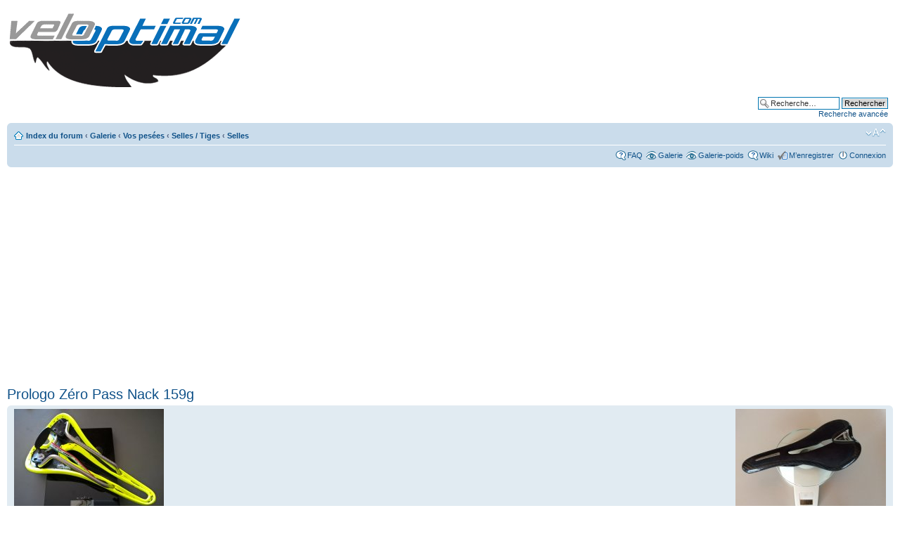

--- FILE ---
content_type: text/html; charset=UTF-8
request_url: https://veloptimal.com/forum/gallery/image_page.php?album_id=52&image_id=7848&sid=ef23c0ba60023b2c1bdb2280533646e0
body_size: 5232
content:
<!DOCTYPE html PUBLIC "-//W3C//DTD XHTML 1.0 Strict//EN" "http://www.w3.org/TR/xhtml1/DTD/xhtml1-strict.dtd">
<html xmlns="http://www.w3.org/1999/xhtml" dir="ltr" lang="fr" xml:lang="fr">
<head>
<script src="http://ajax.googleapis.com/ajax/libs/jquery/1.8/jquery.min.js">
</script>
<script src="http://veloptimal.com/forum/bandeaucookies/jquery.cookiesdirective.js">
</script>
<script type="text/javascript" src="http://veloptimal.com/forum/mobiquo/tapatalkdetect.js"></script>
<link rel="alternate" type="application/rss+xml" title="Veloptimal" href="http://veloptimal.com/forum/feed.php" />

<meta http-equiv="content-type" content="text/html; charset=UTF-8" />
<meta http-equiv="content-style-type" content="text/css" />
<meta http-equiv="content-language" content="fr" />
<meta http-equiv="imagetoolbar" content="no" />
<meta name="resource-type" content="document" />
<meta name="distribution" content="global" />
<meta name="keywords" content="" />
<meta name="description" content="" />

<title>Veloptimal.com &bull; Voir l’image - Prologo Zéro Pass Nack 159g</title>



<!--
	phpBB style name: prosilver
	Based on style:   prosilver (this is the default phpBB3 style)
	Original author:  Tom Beddard ( http://www.subBlue.com/ )
	Modified by:

	NOTE: This page was generated by phpBB, the free open-source bulletin board package.
	      The phpBB Group is not responsible for the content of this page and forum. For more information
	      about phpBB please visit http://www.phpbb.com
-->



<script type="text/javascript">
// <![CDATA[
	var jump_page = 'Entrer le numéro de page où vous souhaitez aller.:';
	var on_page = '';
	var per_page = '';
	var base_url = '';
	var style_cookie = 'phpBBstyle';
	var style_cookie_settings = '; path=/; domain=veloptimal.com';
	var onload_functions = new Array();
	var onunload_functions = new Array();

	

	/**
	* Find a member
	*/
	function find_username(url)
	{
		popup(url, 760, 570, '_usersearch');
		return false;
	}

	/**
	* New function for handling multiple calls to window.onload and window.unload by pentapenguin
	*/
	window.onload = function()
	{
		for (var i = 0; i < onload_functions.length; i++)
		{
			eval(onload_functions[i]);
		}
	};

	window.onunload = function()
	{
		for (var i = 0; i < onunload_functions.length; i++)
		{
			eval(onunload_functions[i]);
		}
	};

// ]]>
</script>
<script type="text/javascript" src="../styles/prosilver/template/styleswitcher.js"></script>
<script type="text/javascript" src="../styles/prosilver/template/forum_fn.js"></script>

<!-- bandeau cookies -->
<script type="text/javascript">
    $(document).ready(function() {
        function cookieController() {
            // Load Google Analytics to header
(function(i,s,o,g,r,a,m){i['GoogleAnalyticsObject']=r;i[r]=i[r]||function(){
(i[r].q=i[r].q||[]).push(arguments)},i[r].l=1*new Date();a=s.createElement(o),
m=s.getElementsByTagName(o)[0];a.async=1;a.src=g;m.parentNode.insertBefore(a,m)
})(window,document,'script','https://www.google-analytics.com/analytics.js','ga');
 
ga('create', 'UA-12229246-2', 'auto');
ga('send', 'pageview');
        }  
        $.cookiesDirective({
            privacyPolicyUri: 'http://veloptimal.com/forum/bandeaucookies/reglescookies.html',
	    cookieScripts: 'Google Analytics', 
            scriptWrapper: cookieController
        });
    });
</script>

<script type='text/javascript' src='http://partner.googleadservices.com/gampad/google_service.js'>
</script>
<script type='text/javascript'>
GS_googleAddAdSenseService("ca-pub-4968783707649950");
GS_googleEnableAllServices();
</script>
<script type='text/javascript'>
GA_googleAddSlot("ca-pub-4968783707649950", "Veloptimal_footer");
</script>
<script type='text/javascript'>
GA_googleFetchAds();
</script>


<script async src="//pagead2.googlesyndication.com/pagead/js/adsbygoogle.js"></script>
<script>
     (adsbygoogle = window.adsbygoogle || []).push({
          google_ad_client: "ca-pub-4968783707649950",
          enable_page_level_ads: true
     });
</script>



<link href="../styles/prosilver/theme/print.css" rel="stylesheet" type="text/css" media="print" title="printonly" />
<link href="../style.php?id=1&amp;lang=fr&amp;sid=9fabac452629a23507ac3e6591403a39" rel="stylesheet" type="text/css" media="screen, projection" />

<link href="../styles/prosilver/theme/normal.css" rel="stylesheet" type="text/css" title="A" />
<link href="../styles/prosilver/theme/medium.css" rel="alternate stylesheet" type="text/css" title="A+" />
<link href="../styles/prosilver/theme/large.css" rel="alternate stylesheet" type="text/css" title="A++" />

<link rel="alternate" type="application/atom+xml" title="Flux - Galerie" href="../gallery/feed.php?sid=9fabac452629a23507ac3e6591403a39" /><link rel="alternate" type="application/atom+xml" title="Flux - Album - Selles" href="../gallery/feed.php?sid=9fabac452629a23507ac3e6591403a39?album_id=52" />

</head>



<body id="phpbb" class="section-image_page ltr">

<div id="wrap">
	<a id="top" name="top" accesskey="t"></a>
	<div id="page-header">
		<div class="headerbar">
			<div class="inner"><span class="corners-top"><span></span></span>

			<div id="site-description">
				<a href="../index.php?sid=9fabac452629a23507ac3e6591403a39"><img src="/image/veloptimal_mini.gif" border="0" alt="Index du forum" /></a>
				<!-- GADGET 13/01/2010 IntÈgration du bandeau de pub dans une page isolÈe
				<script type="text/javascript">
					GA_googleFillSlot("Veloptimal_Banniere_Haut_de_page_728x90");
				</script>
				-->
				<iframe src="/pub.html" width="740" height="100" scrolling="no" frameborder="0">
					<p>Votre navigateur ne supporte pas les iframes.</p>
				</iframe>
			</div>

		
			<div id="search-box">
				<form action="../search.php?sid=9fabac452629a23507ac3e6591403a39" method="get" id="search">
				<fieldset>
					<input name="keywords" id="keywords" type="text" maxlength="128" title="Recherche par mots-clés" class="inputbox search" value="Recherche…" onclick="if(this.value=='Recherche…')this.value='';" onblur="if(this.value=='')this.value='Recherche…';" />
					<input class="button2" value="Rechercher" type="submit" /><br />
					<a href="../search.php?sid=9fabac452629a23507ac3e6591403a39" title="Voir les options de recherche avancée" style="color:#105289">Recherche avancée</a> <input type="hidden" name="sid" value="9fabac452629a23507ac3e6591403a39" />

				</fieldset>
				</form>
			</div>
		

			<span class="corners-bottom"><span></span></span></div>
		</div>

		<div class="navbar">
			<div class="inner"><span class="corners-top"><span></span></span>

			<ul class="linklist navlinks">
				<li class="icon-home"><a href="../index.php?sid=9fabac452629a23507ac3e6591403a39" accesskey="h">Index du forum</a>  <strong>&#8249;</strong> <a href="../gallery/index.php?sid=9fabac452629a23507ac3e6591403a39">Galerie</a> <strong>&#8249;</strong> <a href="../gallery/album.php?album_id=18&amp;sid=9fabac452629a23507ac3e6591403a39">Vos pesées</a> <strong>&#8249;</strong> <a href="../gallery/album.php?album_id=49&amp;sid=9fabac452629a23507ac3e6591403a39">Selles / Tiges</a> <strong>&#8249;</strong> <a href="../gallery/album.php?album_id=52&amp;sid=9fabac452629a23507ac3e6591403a39">Selles</a></li>

				<li class="rightside"><a href="#" onclick="fontsizeup(); return false;" onkeypress="return fontsizeup(event);" class="fontsize" title="Modifier la taille de la police">Modifier la taille de la police</a></li>

				
			</ul>

			

			<ul class="linklist rightside">
				<li class="icon-faq"><a href="../faq.php?sid=9fabac452629a23507ac3e6591403a39" title="Foire aux questions (Questions posées fréquemment)">FAQ</a></li>
				<li class="icon-gallery"><a href="../gallery/index.php?sid=9fabac452629a23507ac3e6591403a39" title="Images de la Galerie">Galerie</a></li>
				<li class="icon-gallery"><a href="/forum/gallery/album.php?album_id=18" title="Galerie-poids">Galerie-poids</a></li>
				<li class="icon-faq"><a href="/wiki/" title="Wiki Veloptimal">Wiki</a></li>
				<li class="icon-register"><a href="../ucp.php?mode=register&amp;sid=9fabac452629a23507ac3e6591403a39">M’enregistrer</a></li>
					<li class="icon-logout"><a href="../ucp.php?mode=login&amp;sid=9fabac452629a23507ac3e6591403a39" title="Connexion" accesskey="x">Connexion</a></li>
				
			</ul>

			<span class="corners-bottom"><span></span></span></div>
		</div>

	</div>

	<a name="start_here"></a>
	<div id="page-body">
		

<h2><a href="../gallery/image_page.php?album_id=52&amp;image_id=7848&amp;sid=9fabac452629a23507ac3e6591403a39">Prologo Zéro Pass Nack 159g</a></h2>

<div class="post bg2">
	<div class="inner"><span class="corners-top"><span></span></span>
		<p style="float: left; text-align: left;"><a href="../gallery/image_page.php?album_id=52&amp;image_id=7916&amp;sid=9fabac452629a23507ac3e6591403a39" title="SMP Dynamic fluo 272gr"><img src="../gallery/image.php?mode=thumbnail&amp;album_id=52&amp;image_id=7916&amp;sid=9fabac452629a23507ac3e6591403a39" alt="SMP Dynamic fluo 272gr" title="SMP Dynamic fluo 272gr" /></a><br /><a href="../gallery/image_page.php?album_id=52&amp;image_id=7916&amp;sid=9fabac452629a23507ac3e6591403a39" title="SMP Dynamic fluo 272gr" class="left-box left">SMP Dynamic fluo 272gr</a></p><p style="float: right; text-align: right;"><a href="../gallery/image_page.php?album_id=52&amp;image_id=7815&amp;sid=9fabac452629a23507ac3e6591403a39" title="Selle Italia Technologika 120gr"><img src="../gallery/image.php?mode=thumbnail&amp;album_id=52&amp;image_id=7815&amp;sid=9fabac452629a23507ac3e6591403a39" alt="Selle Italia Technologika 120gr" title="Selle Italia Technologika 120gr" /></a><br /><a href="../gallery/image_page.php?album_id=52&amp;image_id=7815&amp;sid=9fabac452629a23507ac3e6591403a39" title="Selle Italia Technologika 120gr" class="right-box right">Selle Italia Technologika 120gr</a></p>
		<div style="text-align: center; padding: 20px;"><a href="../gallery/image.php?album_id=52&amp;image_id=7848&amp;view=no_count&amp;sid=9fabac452629a23507ac3e6591403a39" title="Prologo Zéro Pass Nack 159g"><img src="../gallery/image.php?mode=medium&amp;album_id=52&amp;image_id=7848&amp;sid=9fabac452629a23507ac3e6591403a39" alt="Prologo Zéro Pass Nack 159g" title="Prologo Zéro Pass Nack 159g" /></a>
			
		</div>
	<span class="corners-bottom"><span></span></span></div>
</div>

<div id="details" class="panel">
	<div class="inner"><span class="corners-top"><span></span></span>
		<div class="postbody">
			
			<h3>Prologo Zéro Pass Nack 159g</h3>
			<hr />

			<fieldset class="fields1 anti-postbody">
				
				<dl class="column2">
					<dt><label>Chargée le:</label></dt>
					<dd>Jeu 20 Oct 2016 16:09</dd>
				</dl>
				
				<dl class="column1">
					<dt><label>Lien:</label></dt>
					<dd><input type="text" size="28" value="http://veloptimal.com/forum/gallery/image.php?album_id=52&amp;image_id=7848" class="inputbox autowidth-gallery" onclick="this.focus();this.select();" /></dd>
				</dl>
				
				<dl class="column2">
					<dt><label>Vues:</label></dt>
					<dd>6328</dd>
				</dl>
				
				<dl class="column1">
					<dt><label>BBCode image:</label></dt>
					<dd><input type="text" size="28" value="[album]7848[/album]" class="inputbox autowidth-gallery" onclick="this.focus();this.select();" /></dd>
					
						<dd><input type="text" size="28" value="[url=http://veloptimal.com/forum/gallery/image.php?album_id=52&amp;image_id=7848][img]http://veloptimal.com/forum/gallery/image.php?album_id=52&amp;image_id=7848&amp;mode=thumbnail[/img][/url]" class="inputbox autowidth-gallery" onclick="this.focus();this.select();" /></dd>
					
				</dl>
				
			</fieldset>

			
			<h3 class="anti-postbody">Informations des images</h3>
			<fieldset class="fields1 anti-postbody" id="exif_data_fieldset">
				
					<dl class="column1">
						<dt><label>Image prise le:</label></dt>
						<dd>Jeu 20 Oct 2016 15:33</dd>
					</dl>
				
					<dl class="column2">
						<dt><label>Largeur de la lentille:</label></dt>
						<dd>4.92 mm</dd>
					</dl>
				
					<dl class="column1">
						<dt><label>Vitesse ISO:</label></dt>
						<dd>200</dd>
					</dl>
				
			</fieldset>
			
		</div>

		<dl class="postprofile" id="profile_poster">
			<dt>
				<a href="../memberlist.php?mode=viewprofile&amp;u=9840&amp;sid=9fabac452629a23507ac3e6591403a39">POKERCYCLO</a>
			</dt>

			

			<dd>&nbsp;</dd>

			<dd><strong>Messages:</strong> 95</dd><dd><strong>Images:</strong> 43</dd><dd><strong>Inscription:</strong> Mer 12 Oct 2011 06:43</dd>
		</dl>
	<span class="corners-bottom"><span></span></span></div>
</div>


<div class="panel">
	<div class="inner"><span class="corners-top"><span></span></span>
		<h3>Description de l’image</h3>
		<div class="postbody" style="width: 100%"><div class="content">Achat 2014<br />Rails carbone</div></div>
	<span class="corners-bottom"><span></span></span></div>
</div>

<a name="comments"></a>

	<div id="comments" class="panel">
		<div class="inner"><span class="corners-top"><span></span></span>
			<strong>Aucun commentaire</strong>
		<span class="corners-bottom"><span></span></span></div>
	</div>


<p></p><p><a href="../gallery/album.php?album_id=52&amp;sid=9fabac452629a23507ac3e6591403a39" class="left-box left" accesskey="r">Retourner vers Selles</a></p>
<form method="post" id="jumpbox" action="../gallery/album.php?sid=9fabac452629a23507ac3e6591403a39" onsubmit="if(document.jumpbox.album_id.value == -1){return false;}">
	<fieldset class="jumpbox">
		<label for="album_id" accesskey="album_id">Aller à:</label>
		<select name="album_id" id="album_id" onchange="if(this.options[this.selectedIndex].value != -1){ document.forms['jumpbox'].submit() }">
			<option value="17">Vos vélos (ID: 17)</option><option value="1">&nbsp; &nbsp;Route (ID: 1)</option><option value="5">&nbsp; &nbsp;&nbsp; &nbsp;CLM (ID: 5)</option><option value="2">&nbsp; &nbsp;Cyclo-Cross (ID: 2)</option><option value="3">&nbsp; &nbsp;VTT (ID: 3)</option><option value="6">&nbsp; &nbsp;&nbsp; &nbsp;Tandem (ID: 6)</option><option value="85">&nbsp; &nbsp;&nbsp; &nbsp;SingleSpeed (ID: 85)</option><option value="18">Vos pesées (ID: 18)</option><option value="19">&nbsp; &nbsp;Cadres / Fourches (ID: 19)</option><option value="20">&nbsp; &nbsp;&nbsp; &nbsp;Cadres Route (ID: 20)</option><option value="21">&nbsp; &nbsp;&nbsp; &nbsp;Cadres VTT (ID: 21)</option><option value="22">&nbsp; &nbsp;&nbsp; &nbsp;Cadres VTT Tout Suspendu (ID: 22)</option><option value="23">&nbsp; &nbsp;&nbsp; &nbsp;Cadre Cyclo-Cross (ID: 23)</option><option value="24">&nbsp; &nbsp;&nbsp; &nbsp;Fourches Rigides (ID: 24)</option><option value="25">&nbsp; &nbsp;&nbsp; &nbsp;Fourches Suspendues (ID: 25)</option><option value="26">&nbsp; &nbsp;&nbsp; &nbsp;Amortisseurs (ID: 26)</option><option value="27">&nbsp; &nbsp;Freins (ID: 27)</option><option value="28">&nbsp; &nbsp;&nbsp; &nbsp;Freins à disque (ID: 28)</option><option value="29">&nbsp; &nbsp;&nbsp; &nbsp;Freins sur jante (ID: 29)</option><option value="30">&nbsp; &nbsp;&nbsp; &nbsp;Disques (ID: 30)</option><option value="31">&nbsp; &nbsp;&nbsp; &nbsp;Patins / Plaquettes (ID: 31)</option><option value="32">&nbsp; &nbsp;&nbsp; &nbsp;Portes patins (ID: 32)</option><option value="33">&nbsp; &nbsp;&nbsp; &nbsp;Adaptateurs (ID: 33)</option><option value="34">&nbsp; &nbsp;Transmissions (ID: 34)</option><option value="35">&nbsp; &nbsp;&nbsp; &nbsp;Boitiers de pédalier (ID: 35)</option><option value="36">&nbsp; &nbsp;&nbsp; &nbsp;Cassettes (ID: 36)</option><option value="37">&nbsp; &nbsp;&nbsp; &nbsp;Chaines (ID: 37)</option><option value="38">&nbsp; &nbsp;&nbsp; &nbsp;Dérailleurs arrières (ID: 38)</option><option value="39">&nbsp; &nbsp;&nbsp; &nbsp;Dérailleurs avant (ID: 39)</option><option value="40">&nbsp; &nbsp;&nbsp; &nbsp;Ecrous de cassette (ID: 40)</option><option value="41">&nbsp; &nbsp;&nbsp; &nbsp;Manivelles (ID: 41)</option><option value="42">&nbsp; &nbsp;&nbsp; &nbsp;Pédales (ID: 42)</option><option value="45">&nbsp; &nbsp;&nbsp; &nbsp;Pédales (cales) (ID: 45)</option><option value="43">&nbsp; &nbsp;&nbsp; &nbsp;Pédaliers (ID: 43)</option><option value="44">&nbsp; &nbsp;&nbsp; &nbsp;Plateaux (ID: 44)</option><option value="46">&nbsp; &nbsp;Roues (ID: 46)</option><option value="70">&nbsp; &nbsp;&nbsp; &nbsp;Attaches Rapides (ID: 70)</option><option value="71">&nbsp; &nbsp;&nbsp; &nbsp;Ecrous (ID: 71)</option><option value="72">&nbsp; &nbsp;&nbsp; &nbsp;Fonds de jante (ID: 72)</option><option value="76">&nbsp; &nbsp;&nbsp; &nbsp;Jantes (ID: 76)</option><option value="73">&nbsp; &nbsp;&nbsp; &nbsp;Moyeux arrières (ID: 73)</option><option value="74">&nbsp; &nbsp;&nbsp; &nbsp;Moyeux avants (ID: 74)</option><option value="75">&nbsp; &nbsp;&nbsp; &nbsp;Rayons (ID: 75)</option><option value="77">&nbsp; &nbsp;&nbsp; &nbsp;Roues Route (ID: 77)</option><option value="78">&nbsp; &nbsp;&nbsp; &nbsp;Roues VTT (ID: 78)</option><option value="47">&nbsp; &nbsp;Pneumatiques (ID: 47)</option><option value="54">&nbsp; &nbsp;&nbsp; &nbsp;Boyaux (ID: 54)</option><option value="55">&nbsp; &nbsp;&nbsp; &nbsp;Chambres à air (ID: 55)</option><option value="56">&nbsp; &nbsp;&nbsp; &nbsp;Pneus Cyclo Cross (ID: 56)</option><option value="57">&nbsp; &nbsp;&nbsp; &nbsp;Pneus Route (ID: 57)</option><option value="59">&nbsp; &nbsp;&nbsp; &nbsp;Pneus Tubeless (ID: 59)</option><option value="58">&nbsp; &nbsp;&nbsp; &nbsp;Pneus VTT (ID: 58)</option><option value="48">&nbsp; &nbsp;Postes de pilotage (ID: 48)</option><option value="60">&nbsp; &nbsp;&nbsp; &nbsp;Bar end (ID: 60)</option><option value="61">&nbsp; &nbsp;&nbsp; &nbsp;Cintres Route (ID: 61)</option><option value="62">&nbsp; &nbsp;&nbsp; &nbsp;Cintres VTT (ID: 62)</option><option value="63">&nbsp; &nbsp;&nbsp; &nbsp;Expandeur, capuchon ... (ID: 63)</option><option value="64">&nbsp; &nbsp;&nbsp; &nbsp;Guidoline (ID: 64)</option><option value="65">&nbsp; &nbsp;&nbsp; &nbsp;Jeux de direction (ID: 65)</option><option value="66">&nbsp; &nbsp;&nbsp; &nbsp;Leviers de frein (ID: 66)</option><option value="67">&nbsp; &nbsp;&nbsp; &nbsp;Manettes (ID: 67)</option><option value="68">&nbsp; &nbsp;&nbsp; &nbsp;Poignées (ID: 68)</option><option value="69">&nbsp; &nbsp;&nbsp; &nbsp;Potences (ID: 69)</option><option value="49">&nbsp; &nbsp;Selles / Tiges (ID: 49)</option><option value="51">&nbsp; &nbsp;&nbsp; &nbsp;Colliers de selle (ID: 51)</option><option value="52" selected="selected">&nbsp; &nbsp;&nbsp; &nbsp;Selles (ID: 52)</option><option value="53">&nbsp; &nbsp;&nbsp; &nbsp;Tiges de selle (ID: 53)</option><option value="50">&nbsp; &nbsp;Autres (ID: 50)</option><option value="79">&nbsp; &nbsp;&nbsp; &nbsp;Autres (ID: 79)</option><option value="80">&nbsp; &nbsp;&nbsp; &nbsp;Casques (ID: 80)</option><option value="81">&nbsp; &nbsp;&nbsp; &nbsp;Chaussures (ID: 81)</option><option value="82">&nbsp; &nbsp;&nbsp; &nbsp;Compteurs (ID: 82)</option><option value="83">&nbsp; &nbsp;&nbsp; &nbsp;Portes Bidons (ID: 83)</option><option value="84">&nbsp; &nbsp;&nbsp; &nbsp;Visseries (ID: 84)</option><option value="16">Elections Veloptimal (ID: 16)</option><option value="4">&nbsp; &nbsp;Election du vélo de l'année 2010 (ID: 4)</option><option value="9">&nbsp; &nbsp;&nbsp; &nbsp;Route (ID: 9)</option><option value="12">&nbsp; &nbsp;&nbsp; &nbsp;Chrono (ID: 12)</option><option value="13">&nbsp; &nbsp;&nbsp; &nbsp;Cyclo-Cross (ID: 13)</option><option value="14">&nbsp; &nbsp;&nbsp; &nbsp;VTT - Tout suspendu (ID: 14)</option><option value="15">&nbsp; &nbsp;&nbsp; &nbsp;VTT - Semi-rigide &amp; Softail (ID: 15)</option><option value="86">Autres (ID: 86)</option>
		</select>
		<input type="submit" value="Aller" class="button2" />
	</fieldset>
</form>

<!--
	I request you retain the full copyright notice below including the link to www.flying-bits.org.
	This not only gives respect to the large amount of time given freely by the developer
	but also helps build interest, traffic and use of phpBB Gallery. If you (honestly) cannot retain
	the full copyright I ask you at least leave in place the "Powered by phpBB Gallery" line, with
	"phpBB Gallery" linked to www.flying-bits.org. If you refuse to include even this then support on my
	forums may be affected.

	phpBB Gallery, nickvergessen : 2009
//-->

	<div class="copyright">
		Powered by <a href="http://www.flying-bits.org/">phpBB Gallery</a> &copy; 2007, 2009 <a href="http://www.flying-bits.org/">nickvergessen</a>
		<br />« phpBB Gallery » - Traduction française par <a href="http://www.foruminfopc.fr/">darky</a>
	</div>

	</div>

<div id="page-footer">

	<div class="navbar">
		<div class="inner"><span class="corners-top"><span></span></span>

		<ul class="linklist">
			<li class="icon-home"><a href="../index.php?sid=9fabac452629a23507ac3e6591403a39" accesskey="h">Index du forum</a></li>
				
			<li class="rightside"><a href="../memberlist.php?mode=leaders&amp;sid=9fabac452629a23507ac3e6591403a39">L’équipe du forum</a> &bull; <a href="../ucp.php?mode=delete_cookies&amp;sid=9fabac452629a23507ac3e6591403a39">Supprimer les cookies du forum</a> &bull; Heures au format UTC + 1 heure </li>
		</ul>

		<span class="corners-bottom"><span></span></span></div>
	</div>

	<div class="copyright">Powered by <a href="http://www.phpbb.com/">phpBB</a>&reg; Forum Software &copy; phpBB Group
		<br />Traduction par: <a href="http://forums.phpbb-fr.com">phpBB-fr.com</a><!-- Veloptimal_footer -->
		</br></br><script type='text/javascript'>
			GA_googleFillSlot("Veloptimal_footer");
		</script>
	</div>
</div>

</div>

<div>
	<a id="bottom" name="bottom" accesskey="z"></a>
	
</div>



</body>
</html>

--- FILE ---
content_type: text/html; charset=utf-8
request_url: https://www.google.com/recaptcha/api2/aframe
body_size: 268
content:
<!DOCTYPE HTML><html><head><meta http-equiv="content-type" content="text/html; charset=UTF-8"></head><body><script nonce="XMVo3FUBpA-h4OlM-ri0wA">/** Anti-fraud and anti-abuse applications only. See google.com/recaptcha */ try{var clients={'sodar':'https://pagead2.googlesyndication.com/pagead/sodar?'};window.addEventListener("message",function(a){try{if(a.source===window.parent){var b=JSON.parse(a.data);var c=clients[b['id']];if(c){var d=document.createElement('img');d.src=c+b['params']+'&rc='+(localStorage.getItem("rc::a")?sessionStorage.getItem("rc::b"):"");window.document.body.appendChild(d);sessionStorage.setItem("rc::e",parseInt(sessionStorage.getItem("rc::e")||0)+1);localStorage.setItem("rc::h",'1769004693389');}}}catch(b){}});window.parent.postMessage("_grecaptcha_ready", "*");}catch(b){}</script></body></html>

--- FILE ---
content_type: text/html; charset=utf-8
request_url: https://www.google.com/recaptcha/api2/aframe
body_size: -270
content:
<!DOCTYPE HTML><html><head><meta http-equiv="content-type" content="text/html; charset=UTF-8"></head><body><script nonce="KjqzPLyx0dvFtivMyO-eVQ">/** Anti-fraud and anti-abuse applications only. See google.com/recaptcha */ try{var clients={'sodar':'https://pagead2.googlesyndication.com/pagead/sodar?'};window.addEventListener("message",function(a){try{if(a.source===window.parent){var b=JSON.parse(a.data);var c=clients[b['id']];if(c){var d=document.createElement('img');d.src=c+b['params']+'&rc='+(localStorage.getItem("rc::a")?sessionStorage.getItem("rc::b"):"");window.document.body.appendChild(d);sessionStorage.setItem("rc::e",parseInt(sessionStorage.getItem("rc::e")||0)+1);localStorage.setItem("rc::h",'1769004693389');}}}catch(b){}});window.parent.postMessage("_grecaptcha_ready", "*");}catch(b){}</script></body></html>